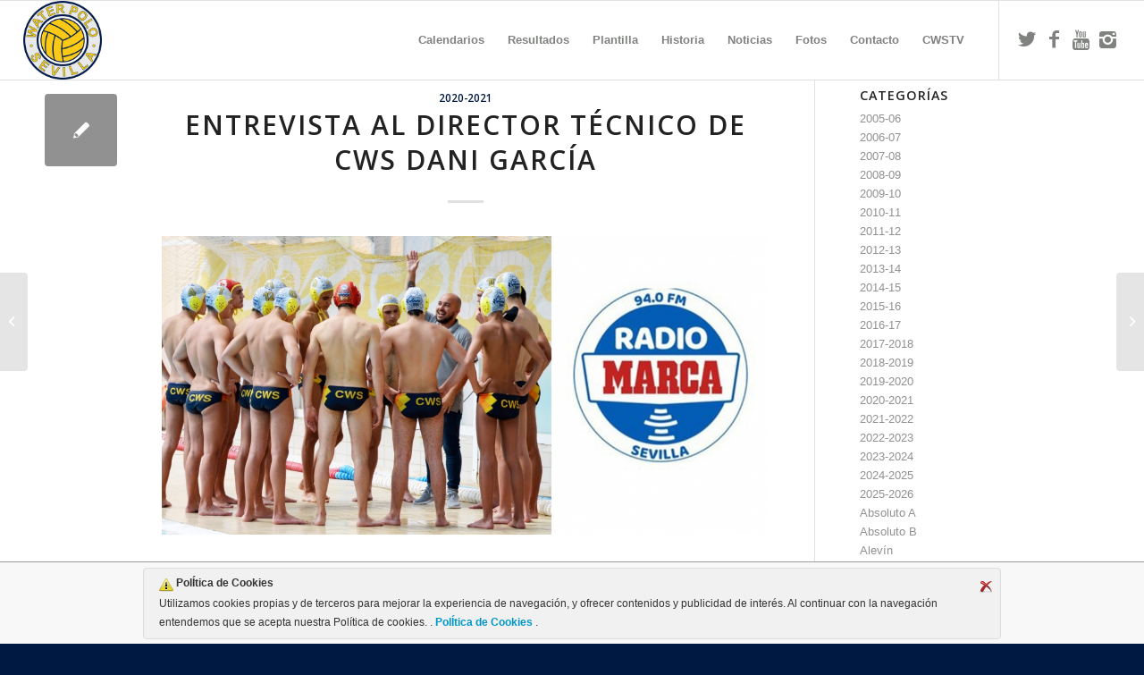

--- FILE ---
content_type: text/html; charset=UTF-8
request_url: https://www.waterpolosevilla.com/entrevista-al-director-tecnico-de-cws-dani-garcia/
body_size: 14783
content:
<!DOCTYPE html>
<html lang="es" class="html_stretched responsive av-preloader-disabled  html_header_top html_logo_left html_main_nav_header html_menu_right html_slim html_header_sticky html_header_shrinking html_mobile_menu_tablet html_header_searchicon_disabled html_content_align_center html_header_unstick_top_disabled html_header_stretch html_elegant-blog html_av-submenu-hidden html_av-submenu-display-click html_av-overlay-side html_av-overlay-side-classic html_av-submenu-noclone html_entry_id_5766 av-cookies-no-cookie-consent av-no-preview av-default-lightbox html_text_menu_active av-mobile-menu-switch-default">
<head>
<meta charset="UTF-8" />
<meta name="robots" content="index, follow" />


<!-- mobile setting -->
<meta name="viewport" content="width=device-width, initial-scale=1">

<!-- Scripts/CSS and wp_head hook -->
<title>Entrevista al director técnico de CWS Dani García &#8211; Waterpolosevilla</title>
<meta name='robots' content='max-image-preview:large' />
<link rel="alternate" type="application/rss+xml" title="Waterpolosevilla &raquo; Feed" href="https://www.waterpolosevilla.com/feed/" />
<link rel="alternate" type="application/rss+xml" title="Waterpolosevilla &raquo; Feed de los comentarios" href="https://www.waterpolosevilla.com/comments/feed/" />

<!-- google webfont font replacement -->

			<script type='text/javascript'>

				(function() {

					/*	check if webfonts are disabled by user setting via cookie - or user must opt in.	*/
					var html = document.getElementsByTagName('html')[0];
					var cookie_check = html.className.indexOf('av-cookies-needs-opt-in') >= 0 || html.className.indexOf('av-cookies-can-opt-out') >= 0;
					var allow_continue = true;
					var silent_accept_cookie = html.className.indexOf('av-cookies-user-silent-accept') >= 0;

					if( cookie_check && ! silent_accept_cookie )
					{
						if( ! document.cookie.match(/aviaCookieConsent/) || html.className.indexOf('av-cookies-session-refused') >= 0 )
						{
							allow_continue = false;
						}
						else
						{
							if( ! document.cookie.match(/aviaPrivacyRefuseCookiesHideBar/) )
							{
								allow_continue = false;
							}
							else if( ! document.cookie.match(/aviaPrivacyEssentialCookiesEnabled/) )
							{
								allow_continue = false;
							}
							else if( document.cookie.match(/aviaPrivacyGoogleWebfontsDisabled/) )
							{
								allow_continue = false;
							}
						}
					}

					if( allow_continue )
					{
						var f = document.createElement('link');

						f.type 	= 'text/css';
						f.rel 	= 'stylesheet';
						f.href 	= 'https://fonts.googleapis.com/css?family=Open+Sans:400,600&display=auto';
						f.id 	= 'avia-google-webfont';

						document.getElementsByTagName('head')[0].appendChild(f);
					}
				})();

			</script>
			<script type="text/javascript">
/* <![CDATA[ */
window._wpemojiSettings = {"baseUrl":"https:\/\/s.w.org\/images\/core\/emoji\/14.0.0\/72x72\/","ext":".png","svgUrl":"https:\/\/s.w.org\/images\/core\/emoji\/14.0.0\/svg\/","svgExt":".svg","source":{"concatemoji":"https:\/\/www.waterpolosevilla.com\/wp-includes\/js\/wp-emoji-release.min.js?ver=6.4.7"}};
/*! This file is auto-generated */
!function(i,n){var o,s,e;function c(e){try{var t={supportTests:e,timestamp:(new Date).valueOf()};sessionStorage.setItem(o,JSON.stringify(t))}catch(e){}}function p(e,t,n){e.clearRect(0,0,e.canvas.width,e.canvas.height),e.fillText(t,0,0);var t=new Uint32Array(e.getImageData(0,0,e.canvas.width,e.canvas.height).data),r=(e.clearRect(0,0,e.canvas.width,e.canvas.height),e.fillText(n,0,0),new Uint32Array(e.getImageData(0,0,e.canvas.width,e.canvas.height).data));return t.every(function(e,t){return e===r[t]})}function u(e,t,n){switch(t){case"flag":return n(e,"\ud83c\udff3\ufe0f\u200d\u26a7\ufe0f","\ud83c\udff3\ufe0f\u200b\u26a7\ufe0f")?!1:!n(e,"\ud83c\uddfa\ud83c\uddf3","\ud83c\uddfa\u200b\ud83c\uddf3")&&!n(e,"\ud83c\udff4\udb40\udc67\udb40\udc62\udb40\udc65\udb40\udc6e\udb40\udc67\udb40\udc7f","\ud83c\udff4\u200b\udb40\udc67\u200b\udb40\udc62\u200b\udb40\udc65\u200b\udb40\udc6e\u200b\udb40\udc67\u200b\udb40\udc7f");case"emoji":return!n(e,"\ud83e\udef1\ud83c\udffb\u200d\ud83e\udef2\ud83c\udfff","\ud83e\udef1\ud83c\udffb\u200b\ud83e\udef2\ud83c\udfff")}return!1}function f(e,t,n){var r="undefined"!=typeof WorkerGlobalScope&&self instanceof WorkerGlobalScope?new OffscreenCanvas(300,150):i.createElement("canvas"),a=r.getContext("2d",{willReadFrequently:!0}),o=(a.textBaseline="top",a.font="600 32px Arial",{});return e.forEach(function(e){o[e]=t(a,e,n)}),o}function t(e){var t=i.createElement("script");t.src=e,t.defer=!0,i.head.appendChild(t)}"undefined"!=typeof Promise&&(o="wpEmojiSettingsSupports",s=["flag","emoji"],n.supports={everything:!0,everythingExceptFlag:!0},e=new Promise(function(e){i.addEventListener("DOMContentLoaded",e,{once:!0})}),new Promise(function(t){var n=function(){try{var e=JSON.parse(sessionStorage.getItem(o));if("object"==typeof e&&"number"==typeof e.timestamp&&(new Date).valueOf()<e.timestamp+604800&&"object"==typeof e.supportTests)return e.supportTests}catch(e){}return null}();if(!n){if("undefined"!=typeof Worker&&"undefined"!=typeof OffscreenCanvas&&"undefined"!=typeof URL&&URL.createObjectURL&&"undefined"!=typeof Blob)try{var e="postMessage("+f.toString()+"("+[JSON.stringify(s),u.toString(),p.toString()].join(",")+"));",r=new Blob([e],{type:"text/javascript"}),a=new Worker(URL.createObjectURL(r),{name:"wpTestEmojiSupports"});return void(a.onmessage=function(e){c(n=e.data),a.terminate(),t(n)})}catch(e){}c(n=f(s,u,p))}t(n)}).then(function(e){for(var t in e)n.supports[t]=e[t],n.supports.everything=n.supports.everything&&n.supports[t],"flag"!==t&&(n.supports.everythingExceptFlag=n.supports.everythingExceptFlag&&n.supports[t]);n.supports.everythingExceptFlag=n.supports.everythingExceptFlag&&!n.supports.flag,n.DOMReady=!1,n.readyCallback=function(){n.DOMReady=!0}}).then(function(){return e}).then(function(){var e;n.supports.everything||(n.readyCallback(),(e=n.source||{}).concatemoji?t(e.concatemoji):e.wpemoji&&e.twemoji&&(t(e.twemoji),t(e.wpemoji)))}))}((window,document),window._wpemojiSettings);
/* ]]> */
</script>
<link rel='stylesheet' id='sbi_styles-css' href='https://www.waterpolosevilla.com/wp-content/plugins/instagram-feed/css/sbi-styles.min.css?ver=6.9.1' type='text/css' media='all' />
<style id='wp-emoji-styles-inline-css' type='text/css'>

	img.wp-smiley, img.emoji {
		display: inline !important;
		border: none !important;
		box-shadow: none !important;
		height: 1em !important;
		width: 1em !important;
		margin: 0 0.07em !important;
		vertical-align: -0.1em !important;
		background: none !important;
		padding: 0 !important;
	}
</style>
<link rel='stylesheet' id='wp-block-library-css' href='https://www.waterpolosevilla.com/wp-includes/css/dist/block-library/style.min.css?ver=6.4.7' type='text/css' media='all' />
<style id='global-styles-inline-css' type='text/css'>
body{--wp--preset--color--black: #000000;--wp--preset--color--cyan-bluish-gray: #abb8c3;--wp--preset--color--white: #ffffff;--wp--preset--color--pale-pink: #f78da7;--wp--preset--color--vivid-red: #cf2e2e;--wp--preset--color--luminous-vivid-orange: #ff6900;--wp--preset--color--luminous-vivid-amber: #fcb900;--wp--preset--color--light-green-cyan: #7bdcb5;--wp--preset--color--vivid-green-cyan: #00d084;--wp--preset--color--pale-cyan-blue: #8ed1fc;--wp--preset--color--vivid-cyan-blue: #0693e3;--wp--preset--color--vivid-purple: #9b51e0;--wp--preset--color--metallic-red: #b02b2c;--wp--preset--color--maximum-yellow-red: #edae44;--wp--preset--color--yellow-sun: #eeee22;--wp--preset--color--palm-leaf: #83a846;--wp--preset--color--aero: #7bb0e7;--wp--preset--color--old-lavender: #745f7e;--wp--preset--color--steel-teal: #5f8789;--wp--preset--color--raspberry-pink: #d65799;--wp--preset--color--medium-turquoise: #4ecac2;--wp--preset--gradient--vivid-cyan-blue-to-vivid-purple: linear-gradient(135deg,rgba(6,147,227,1) 0%,rgb(155,81,224) 100%);--wp--preset--gradient--light-green-cyan-to-vivid-green-cyan: linear-gradient(135deg,rgb(122,220,180) 0%,rgb(0,208,130) 100%);--wp--preset--gradient--luminous-vivid-amber-to-luminous-vivid-orange: linear-gradient(135deg,rgba(252,185,0,1) 0%,rgba(255,105,0,1) 100%);--wp--preset--gradient--luminous-vivid-orange-to-vivid-red: linear-gradient(135deg,rgba(255,105,0,1) 0%,rgb(207,46,46) 100%);--wp--preset--gradient--very-light-gray-to-cyan-bluish-gray: linear-gradient(135deg,rgb(238,238,238) 0%,rgb(169,184,195) 100%);--wp--preset--gradient--cool-to-warm-spectrum: linear-gradient(135deg,rgb(74,234,220) 0%,rgb(151,120,209) 20%,rgb(207,42,186) 40%,rgb(238,44,130) 60%,rgb(251,105,98) 80%,rgb(254,248,76) 100%);--wp--preset--gradient--blush-light-purple: linear-gradient(135deg,rgb(255,206,236) 0%,rgb(152,150,240) 100%);--wp--preset--gradient--blush-bordeaux: linear-gradient(135deg,rgb(254,205,165) 0%,rgb(254,45,45) 50%,rgb(107,0,62) 100%);--wp--preset--gradient--luminous-dusk: linear-gradient(135deg,rgb(255,203,112) 0%,rgb(199,81,192) 50%,rgb(65,88,208) 100%);--wp--preset--gradient--pale-ocean: linear-gradient(135deg,rgb(255,245,203) 0%,rgb(182,227,212) 50%,rgb(51,167,181) 100%);--wp--preset--gradient--electric-grass: linear-gradient(135deg,rgb(202,248,128) 0%,rgb(113,206,126) 100%);--wp--preset--gradient--midnight: linear-gradient(135deg,rgb(2,3,129) 0%,rgb(40,116,252) 100%);--wp--preset--font-size--small: 1rem;--wp--preset--font-size--medium: 1.125rem;--wp--preset--font-size--large: 1.75rem;--wp--preset--font-size--x-large: clamp(1.75rem, 3vw, 2.25rem);--wp--preset--spacing--20: 0.44rem;--wp--preset--spacing--30: 0.67rem;--wp--preset--spacing--40: 1rem;--wp--preset--spacing--50: 1.5rem;--wp--preset--spacing--60: 2.25rem;--wp--preset--spacing--70: 3.38rem;--wp--preset--spacing--80: 5.06rem;--wp--preset--shadow--natural: 6px 6px 9px rgba(0, 0, 0, 0.2);--wp--preset--shadow--deep: 12px 12px 50px rgba(0, 0, 0, 0.4);--wp--preset--shadow--sharp: 6px 6px 0px rgba(0, 0, 0, 0.2);--wp--preset--shadow--outlined: 6px 6px 0px -3px rgba(255, 255, 255, 1), 6px 6px rgba(0, 0, 0, 1);--wp--preset--shadow--crisp: 6px 6px 0px rgba(0, 0, 0, 1);}body { margin: 0;--wp--style--global--content-size: 800px;--wp--style--global--wide-size: 1130px; }.wp-site-blocks > .alignleft { float: left; margin-right: 2em; }.wp-site-blocks > .alignright { float: right; margin-left: 2em; }.wp-site-blocks > .aligncenter { justify-content: center; margin-left: auto; margin-right: auto; }:where(.is-layout-flex){gap: 0.5em;}:where(.is-layout-grid){gap: 0.5em;}body .is-layout-flow > .alignleft{float: left;margin-inline-start: 0;margin-inline-end: 2em;}body .is-layout-flow > .alignright{float: right;margin-inline-start: 2em;margin-inline-end: 0;}body .is-layout-flow > .aligncenter{margin-left: auto !important;margin-right: auto !important;}body .is-layout-constrained > .alignleft{float: left;margin-inline-start: 0;margin-inline-end: 2em;}body .is-layout-constrained > .alignright{float: right;margin-inline-start: 2em;margin-inline-end: 0;}body .is-layout-constrained > .aligncenter{margin-left: auto !important;margin-right: auto !important;}body .is-layout-constrained > :where(:not(.alignleft):not(.alignright):not(.alignfull)){max-width: var(--wp--style--global--content-size);margin-left: auto !important;margin-right: auto !important;}body .is-layout-constrained > .alignwide{max-width: var(--wp--style--global--wide-size);}body .is-layout-flex{display: flex;}body .is-layout-flex{flex-wrap: wrap;align-items: center;}body .is-layout-flex > *{margin: 0;}body .is-layout-grid{display: grid;}body .is-layout-grid > *{margin: 0;}body{padding-top: 0px;padding-right: 0px;padding-bottom: 0px;padding-left: 0px;}a:where(:not(.wp-element-button)){text-decoration: underline;}.wp-element-button, .wp-block-button__link{background-color: #32373c;border-width: 0;color: #fff;font-family: inherit;font-size: inherit;line-height: inherit;padding: calc(0.667em + 2px) calc(1.333em + 2px);text-decoration: none;}.has-black-color{color: var(--wp--preset--color--black) !important;}.has-cyan-bluish-gray-color{color: var(--wp--preset--color--cyan-bluish-gray) !important;}.has-white-color{color: var(--wp--preset--color--white) !important;}.has-pale-pink-color{color: var(--wp--preset--color--pale-pink) !important;}.has-vivid-red-color{color: var(--wp--preset--color--vivid-red) !important;}.has-luminous-vivid-orange-color{color: var(--wp--preset--color--luminous-vivid-orange) !important;}.has-luminous-vivid-amber-color{color: var(--wp--preset--color--luminous-vivid-amber) !important;}.has-light-green-cyan-color{color: var(--wp--preset--color--light-green-cyan) !important;}.has-vivid-green-cyan-color{color: var(--wp--preset--color--vivid-green-cyan) !important;}.has-pale-cyan-blue-color{color: var(--wp--preset--color--pale-cyan-blue) !important;}.has-vivid-cyan-blue-color{color: var(--wp--preset--color--vivid-cyan-blue) !important;}.has-vivid-purple-color{color: var(--wp--preset--color--vivid-purple) !important;}.has-metallic-red-color{color: var(--wp--preset--color--metallic-red) !important;}.has-maximum-yellow-red-color{color: var(--wp--preset--color--maximum-yellow-red) !important;}.has-yellow-sun-color{color: var(--wp--preset--color--yellow-sun) !important;}.has-palm-leaf-color{color: var(--wp--preset--color--palm-leaf) !important;}.has-aero-color{color: var(--wp--preset--color--aero) !important;}.has-old-lavender-color{color: var(--wp--preset--color--old-lavender) !important;}.has-steel-teal-color{color: var(--wp--preset--color--steel-teal) !important;}.has-raspberry-pink-color{color: var(--wp--preset--color--raspberry-pink) !important;}.has-medium-turquoise-color{color: var(--wp--preset--color--medium-turquoise) !important;}.has-black-background-color{background-color: var(--wp--preset--color--black) !important;}.has-cyan-bluish-gray-background-color{background-color: var(--wp--preset--color--cyan-bluish-gray) !important;}.has-white-background-color{background-color: var(--wp--preset--color--white) !important;}.has-pale-pink-background-color{background-color: var(--wp--preset--color--pale-pink) !important;}.has-vivid-red-background-color{background-color: var(--wp--preset--color--vivid-red) !important;}.has-luminous-vivid-orange-background-color{background-color: var(--wp--preset--color--luminous-vivid-orange) !important;}.has-luminous-vivid-amber-background-color{background-color: var(--wp--preset--color--luminous-vivid-amber) !important;}.has-light-green-cyan-background-color{background-color: var(--wp--preset--color--light-green-cyan) !important;}.has-vivid-green-cyan-background-color{background-color: var(--wp--preset--color--vivid-green-cyan) !important;}.has-pale-cyan-blue-background-color{background-color: var(--wp--preset--color--pale-cyan-blue) !important;}.has-vivid-cyan-blue-background-color{background-color: var(--wp--preset--color--vivid-cyan-blue) !important;}.has-vivid-purple-background-color{background-color: var(--wp--preset--color--vivid-purple) !important;}.has-metallic-red-background-color{background-color: var(--wp--preset--color--metallic-red) !important;}.has-maximum-yellow-red-background-color{background-color: var(--wp--preset--color--maximum-yellow-red) !important;}.has-yellow-sun-background-color{background-color: var(--wp--preset--color--yellow-sun) !important;}.has-palm-leaf-background-color{background-color: var(--wp--preset--color--palm-leaf) !important;}.has-aero-background-color{background-color: var(--wp--preset--color--aero) !important;}.has-old-lavender-background-color{background-color: var(--wp--preset--color--old-lavender) !important;}.has-steel-teal-background-color{background-color: var(--wp--preset--color--steel-teal) !important;}.has-raspberry-pink-background-color{background-color: var(--wp--preset--color--raspberry-pink) !important;}.has-medium-turquoise-background-color{background-color: var(--wp--preset--color--medium-turquoise) !important;}.has-black-border-color{border-color: var(--wp--preset--color--black) !important;}.has-cyan-bluish-gray-border-color{border-color: var(--wp--preset--color--cyan-bluish-gray) !important;}.has-white-border-color{border-color: var(--wp--preset--color--white) !important;}.has-pale-pink-border-color{border-color: var(--wp--preset--color--pale-pink) !important;}.has-vivid-red-border-color{border-color: var(--wp--preset--color--vivid-red) !important;}.has-luminous-vivid-orange-border-color{border-color: var(--wp--preset--color--luminous-vivid-orange) !important;}.has-luminous-vivid-amber-border-color{border-color: var(--wp--preset--color--luminous-vivid-amber) !important;}.has-light-green-cyan-border-color{border-color: var(--wp--preset--color--light-green-cyan) !important;}.has-vivid-green-cyan-border-color{border-color: var(--wp--preset--color--vivid-green-cyan) !important;}.has-pale-cyan-blue-border-color{border-color: var(--wp--preset--color--pale-cyan-blue) !important;}.has-vivid-cyan-blue-border-color{border-color: var(--wp--preset--color--vivid-cyan-blue) !important;}.has-vivid-purple-border-color{border-color: var(--wp--preset--color--vivid-purple) !important;}.has-metallic-red-border-color{border-color: var(--wp--preset--color--metallic-red) !important;}.has-maximum-yellow-red-border-color{border-color: var(--wp--preset--color--maximum-yellow-red) !important;}.has-yellow-sun-border-color{border-color: var(--wp--preset--color--yellow-sun) !important;}.has-palm-leaf-border-color{border-color: var(--wp--preset--color--palm-leaf) !important;}.has-aero-border-color{border-color: var(--wp--preset--color--aero) !important;}.has-old-lavender-border-color{border-color: var(--wp--preset--color--old-lavender) !important;}.has-steel-teal-border-color{border-color: var(--wp--preset--color--steel-teal) !important;}.has-raspberry-pink-border-color{border-color: var(--wp--preset--color--raspberry-pink) !important;}.has-medium-turquoise-border-color{border-color: var(--wp--preset--color--medium-turquoise) !important;}.has-vivid-cyan-blue-to-vivid-purple-gradient-background{background: var(--wp--preset--gradient--vivid-cyan-blue-to-vivid-purple) !important;}.has-light-green-cyan-to-vivid-green-cyan-gradient-background{background: var(--wp--preset--gradient--light-green-cyan-to-vivid-green-cyan) !important;}.has-luminous-vivid-amber-to-luminous-vivid-orange-gradient-background{background: var(--wp--preset--gradient--luminous-vivid-amber-to-luminous-vivid-orange) !important;}.has-luminous-vivid-orange-to-vivid-red-gradient-background{background: var(--wp--preset--gradient--luminous-vivid-orange-to-vivid-red) !important;}.has-very-light-gray-to-cyan-bluish-gray-gradient-background{background: var(--wp--preset--gradient--very-light-gray-to-cyan-bluish-gray) !important;}.has-cool-to-warm-spectrum-gradient-background{background: var(--wp--preset--gradient--cool-to-warm-spectrum) !important;}.has-blush-light-purple-gradient-background{background: var(--wp--preset--gradient--blush-light-purple) !important;}.has-blush-bordeaux-gradient-background{background: var(--wp--preset--gradient--blush-bordeaux) !important;}.has-luminous-dusk-gradient-background{background: var(--wp--preset--gradient--luminous-dusk) !important;}.has-pale-ocean-gradient-background{background: var(--wp--preset--gradient--pale-ocean) !important;}.has-electric-grass-gradient-background{background: var(--wp--preset--gradient--electric-grass) !important;}.has-midnight-gradient-background{background: var(--wp--preset--gradient--midnight) !important;}.has-small-font-size{font-size: var(--wp--preset--font-size--small) !important;}.has-medium-font-size{font-size: var(--wp--preset--font-size--medium) !important;}.has-large-font-size{font-size: var(--wp--preset--font-size--large) !important;}.has-x-large-font-size{font-size: var(--wp--preset--font-size--x-large) !important;}
.wp-block-navigation a:where(:not(.wp-element-button)){color: inherit;}
:where(.wp-block-post-template.is-layout-flex){gap: 1.25em;}:where(.wp-block-post-template.is-layout-grid){gap: 1.25em;}
:where(.wp-block-columns.is-layout-flex){gap: 2em;}:where(.wp-block-columns.is-layout-grid){gap: 2em;}
.wp-block-pullquote{font-size: 1.5em;line-height: 1.6;}
</style>
<link rel='stylesheet' id='ley-cookie-css' href='https://www.waterpolosevilla.com/wp-content/plugins/spain-cookie-law/assets/css/ley-cookie.css?ver=6.4.7' type='text/css' media='all' />
<link rel='stylesheet' id='mediaelement-css' href='https://www.waterpolosevilla.com/wp-includes/js/mediaelement/mediaelementplayer-legacy.min.css?ver=4.2.17' type='text/css' media='all' />
<link rel='stylesheet' id='wp-mediaelement-css' href='https://www.waterpolosevilla.com/wp-includes/js/mediaelement/wp-mediaelement.min.css?ver=6.4.7' type='text/css' media='all' />
<link rel='stylesheet' id='avia-merged-styles-css' href='https://www.waterpolosevilla.com/wp-content/uploads/dynamic_avia/avia-merged-styles-d106f77c4d0b6054ea36a894b4493a2a---696690e91b58d.css' type='text/css' media='all' />
<script type="text/javascript" src="https://www.waterpolosevilla.com/wp-includes/js/jquery/jquery.min.js?ver=3.7.1" id="jquery-core-js"></script>
<script type="text/javascript" src="https://www.waterpolosevilla.com/wp-includes/js/jquery/jquery-migrate.min.js?ver=3.4.1" id="jquery-migrate-js"></script>
<script type="text/javascript" src="https://www.waterpolosevilla.com/wp-content/plugins/spain-cookie-law/assets/js/cookie-check.js?ver=1.2.1" id="cookie-check-js"></script>
<script type="text/javascript" src="https://www.waterpolosevilla.com/wp-content/plugins/spain-cookie-law/assets/js/jquery-cookie/jquery.cookie.js?ver=1.0.0" id="jquery.cookie-js"></script>
<script type="text/javascript" src="https://www.waterpolosevilla.com/wp-content/uploads/dynamic_avia/avia-head-scripts-c8388c79e22e949a5ba479de9cb54f8a---696690e976bbb.js" id="avia-head-scripts-js"></script>
<link rel="https://api.w.org/" href="https://www.waterpolosevilla.com/wp-json/" /><link rel="alternate" type="application/json" href="https://www.waterpolosevilla.com/wp-json/wp/v2/posts/5766" /><link rel="EditURI" type="application/rsd+xml" title="RSD" href="https://www.waterpolosevilla.com/xmlrpc.php?rsd" />
<meta name="generator" content="WordPress 6.4.7" />
<link rel="canonical" href="https://www.waterpolosevilla.com/entrevista-al-director-tecnico-de-cws-dani-garcia/" />
<link rel='shortlink' href='https://www.waterpolosevilla.com/?p=5766' />
<link rel="alternate" type="application/json+oembed" href="https://www.waterpolosevilla.com/wp-json/oembed/1.0/embed?url=https%3A%2F%2Fwww.waterpolosevilla.com%2Fentrevista-al-director-tecnico-de-cws-dani-garcia%2F" />
<link rel="alternate" type="text/xml+oembed" href="https://www.waterpolosevilla.com/wp-json/oembed/1.0/embed?url=https%3A%2F%2Fwww.waterpolosevilla.com%2Fentrevista-al-director-tecnico-de-cws-dani-garcia%2F&#038;format=xml" />
<link rel="profile" href="https://gmpg.org/xfn/11" />
<link rel="alternate" type="application/rss+xml" title="Waterpolosevilla RSS2 Feed" href="https://www.waterpolosevilla.com/feed/" />
<link rel="pingback" href="https://www.waterpolosevilla.com/xmlrpc.php" />
<!--[if lt IE 9]><script src="https://www.waterpolosevilla.com/wp-content/themes/enfold%205.6.10/js/html5shiv.js"></script><![endif]-->
<link rel="icon" href="http://www.waterpolosevilla.com/wp-content/uploads/2015/02/cws16x16.png" type="image/png">

<!-- To speed up the rendering and to display the site as fast as possible to the user we include some styles and scripts for above the fold content inline -->
<script type="text/javascript">'use strict';var avia_is_mobile=!1;if(/Android|webOS|iPhone|iPad|iPod|BlackBerry|IEMobile|Opera Mini/i.test(navigator.userAgent)&&'ontouchstart' in document.documentElement){avia_is_mobile=!0;document.documentElement.className+=' avia_mobile '}
else{document.documentElement.className+=' avia_desktop '};document.documentElement.className+=' js_active ';(function(){var e=['-webkit-','-moz-','-ms-',''],n='',o=!1,a=!1;for(var t in e){if(e[t]+'transform' in document.documentElement.style){o=!0;n=e[t]+'transform'};if(e[t]+'perspective' in document.documentElement.style){a=!0}};if(o){document.documentElement.className+=' avia_transform '};if(a){document.documentElement.className+=' avia_transform3d '};if(typeof document.getElementsByClassName=='function'&&typeof document.documentElement.getBoundingClientRect=='function'&&avia_is_mobile==!1){if(n&&window.innerHeight>0){setTimeout(function(){var e=0,o={},a=0,t=document.getElementsByClassName('av-parallax'),i=window.pageYOffset||document.documentElement.scrollTop;for(e=0;e<t.length;e++){t[e].style.top='0px';o=t[e].getBoundingClientRect();a=Math.ceil((window.innerHeight+i-o.top)*0.3);t[e].style[n]='translate(0px, '+a+'px)';t[e].style.top='auto';t[e].className+=' enabled-parallax '}},50)}}})();</script><style type="text/css">
		@font-face {font-family: 'entypo-fontello'; font-weight: normal; font-style: normal; font-display: auto;
		src: url('https://www.waterpolosevilla.com/wp-content/themes/enfold%205.6.10/config-templatebuilder/avia-template-builder/assets/fonts/entypo-fontello.woff2') format('woff2'),
		url('https://www.waterpolosevilla.com/wp-content/themes/enfold%205.6.10/config-templatebuilder/avia-template-builder/assets/fonts/entypo-fontello.woff') format('woff'),
		url('https://www.waterpolosevilla.com/wp-content/themes/enfold%205.6.10/config-templatebuilder/avia-template-builder/assets/fonts/entypo-fontello.ttf') format('truetype'),
		url('https://www.waterpolosevilla.com/wp-content/themes/enfold%205.6.10/config-templatebuilder/avia-template-builder/assets/fonts/entypo-fontello.svg#entypo-fontello') format('svg'),
		url('https://www.waterpolosevilla.com/wp-content/themes/enfold%205.6.10/config-templatebuilder/avia-template-builder/assets/fonts/entypo-fontello.eot'),
		url('https://www.waterpolosevilla.com/wp-content/themes/enfold%205.6.10/config-templatebuilder/avia-template-builder/assets/fonts/entypo-fontello.eot?#iefix') format('embedded-opentype');
		} #top .avia-font-entypo-fontello, body .avia-font-entypo-fontello, html body [data-av_iconfont='entypo-fontello']:before{ font-family: 'entypo-fontello'; }
		</style>

<!--
Debugging Info for Theme support: 

Theme: Enfold
Version: 5.6.10
Installed: enfold 5.6.10
AviaFramework Version: 5.6
AviaBuilder Version: 5.3
aviaElementManager Version: 1.0.1
ML:128-PU:82-PLA:6
WP:6.4.7
Compress: CSS:all theme files - JS:all theme files
Updates: disabled
PLAu:5
-->
</head>

<body id="top" class="post-template-default single single-post postid-5766 single-format-standard stretched rtl_columns av-curtain-numeric open_sans arial-websave arial  avia-responsive-images-support" itemscope="itemscope" itemtype="https://schema.org/WebPage" >

	
	<div id='wrap_all'>

	
<header id='header' class='all_colors header_color light_bg_color  av_header_top av_logo_left av_main_nav_header av_menu_right av_slim av_header_sticky av_header_shrinking av_header_stretch av_mobile_menu_tablet av_header_searchicon_disabled av_header_unstick_top_disabled av_bottom_nav_disabled  av_header_border_disabled' data-av_shrink_factor='50' role="banner" itemscope="itemscope" itemtype="https://schema.org/WPHeader" >

		<div  id='header_main' class='container_wrap container_wrap_logo'>

        <div class='container av-logo-container'><div class='inner-container'><span class='logo avia-standard-logo'><a href='https://www.waterpolosevilla.com/' class='' aria-label='Escudo CWS BR' title='Escudo CWS BR'><img src="https://www.waterpolosevilla.com/wp-content/uploads/2015/02/Escudo-CWS-BR1.png" srcset="https://www.waterpolosevilla.com/wp-content/uploads/2015/02/Escudo-CWS-BR1.png 250w, https://www.waterpolosevilla.com/wp-content/uploads/2015/02/Escudo-CWS-BR1-80x80.png 80w, https://www.waterpolosevilla.com/wp-content/uploads/2015/02/Escudo-CWS-BR1-36x36.png 36w, https://www.waterpolosevilla.com/wp-content/uploads/2015/02/Escudo-CWS-BR1-180x180.png 180w, https://www.waterpolosevilla.com/wp-content/uploads/2015/02/Escudo-CWS-BR1-120x120.png 120w" sizes="(max-width: 250px) 100vw, 250px" height="100" width="300" alt='Waterpolosevilla' title='Escudo CWS BR' /></a></span><nav class='main_menu' data-selectname='Selecciona una página'  role="navigation" itemscope="itemscope" itemtype="https://schema.org/SiteNavigationElement" ><div class="avia-menu av-main-nav-wrap av_menu_icon_beside"><ul role="menu" class="menu av-main-nav" id="avia-menu"><li role="menuitem" id="menu-item-58" class="menu-item menu-item-type-post_type menu-item-object-page menu-item-top-level menu-item-top-level-1"><a href="https://www.waterpolosevilla.com/calendario/" itemprop="url" tabindex="0"><span class="avia-bullet"></span><span class="avia-menu-text">Calendarios</span><span class="avia-menu-fx"><span class="avia-arrow-wrap"><span class="avia-arrow"></span></span></span></a></li>
<li role="menuitem" id="menu-item-83" class="menu-item menu-item-type-post_type menu-item-object-page menu-item-has-children menu-item-top-level menu-item-top-level-2"><a href="https://www.waterpolosevilla.com/resultados/" itemprop="url" tabindex="0"><span class="avia-bullet"></span><span class="avia-menu-text">Resultados</span><span class="avia-menu-fx"><span class="avia-arrow-wrap"><span class="avia-arrow"></span></span></span></a>


<ul class="sub-menu">
	<li role="menuitem" id="menu-item-28" class="menu-item menu-item-type-post_type menu-item-object-page"><a href="https://www.waterpolosevilla.com/primera_nacional/" itemprop="url" tabindex="0"><span class="avia-bullet"></span><span class="avia-menu-text">1ª División Nacional</span></a></li>
	<li role="menuitem" id="menu-item-53" class="menu-item menu-item-type-post_type menu-item-object-page"><a href="https://www.waterpolosevilla.com/1a-division-andalucia/" itemprop="url" tabindex="0"><span class="avia-bullet"></span><span class="avia-menu-text">1ª División Andalucía Masc.</span></a></li>
	<li role="menuitem" id="menu-item-3631" class="menu-item menu-item-type-post_type menu-item-object-page"><a href="https://www.waterpolosevilla.com/1a-division-andalucia-femenina/" itemprop="url" tabindex="0"><span class="avia-bullet"></span><span class="avia-menu-text">1ª División Andalucía Femenina</span></a></li>
	<li role="menuitem" id="menu-item-3632" class="menu-item menu-item-type-post_type menu-item-object-page"><a href="https://www.waterpolosevilla.com/copa-andalucia-masculina/" itemprop="url" tabindex="0"><span class="avia-bullet"></span><span class="avia-menu-text">Copa Andalucía Masculina</span></a></li>
	<li role="menuitem" id="menu-item-52" class="menu-item menu-item-type-post_type menu-item-object-page"><a href="https://www.waterpolosevilla.com/liga-andaluza-juvenil/" itemprop="url" tabindex="0"><span class="avia-bullet"></span><span class="avia-menu-text">Liga Andaluza Juvenil</span></a></li>
	<li role="menuitem" id="menu-item-3633" class="menu-item menu-item-type-post_type menu-item-object-page"><a href="https://www.waterpolosevilla.com/campeonato-andalucia-juvenil-femenino/" itemprop="url" tabindex="0"><span class="avia-bullet"></span><span class="avia-menu-text">Cto. Andalucía Juvenil Femenino</span></a></li>
	<li role="menuitem" id="menu-item-80" class="menu-item menu-item-type-post_type menu-item-object-page"><a href="https://www.waterpolosevilla.com/campeonato-andalucia-cadete/" itemprop="url" tabindex="0"><span class="avia-bullet"></span><span class="avia-menu-text">Cto. Andalucía Cadete Masc</span></a></li>
	<li role="menuitem" id="menu-item-67" class="menu-item menu-item-type-post_type menu-item-object-page"><a href="https://www.waterpolosevilla.com/campeonato-andalucia-infantil-masc/" itemprop="url" tabindex="0"><span class="avia-bullet"></span><span class="avia-menu-text">Cto. Andalucía Infantil Masculino</span></a></li>
	<li role="menuitem" id="menu-item-6326" class="menu-item menu-item-type-post_type menu-item-object-page"><a href="https://www.waterpolosevilla.com/campeonato-andalucia-infantil-femenino/" itemprop="url" tabindex="0"><span class="avia-bullet"></span><span class="avia-menu-text">Campeonato Andalucía Infantil Femenino</span></a></li>
	<li role="menuitem" id="menu-item-79" class="menu-item menu-item-type-post_type menu-item-object-page"><a href="https://www.waterpolosevilla.com/campeonato-andalucia-benjamin/" itemprop="url" tabindex="0"><span class="avia-bullet"></span><span class="avia-menu-text">Cto. Andalucía Benjamín Mixto</span></a></li>
	<li role="menuitem" id="menu-item-78" class="menu-item menu-item-type-post_type menu-item-object-page"><a href="https://www.waterpolosevilla.com/campeonato-andalucia-alevin/" itemprop="url" tabindex="0"><span class="avia-bullet"></span><span class="avia-menu-text">Cto. Andalucía Alevín Mixto</span></a></li>
	<li role="menuitem" id="menu-item-649" class="menu-item menu-item-type-post_type menu-item-object-page"><a href="https://www.waterpolosevilla.com/resultados/estadisticas/" itemprop="url" tabindex="0"><span class="avia-bullet"></span><span class="avia-menu-text">Estadísticas</span></a></li>
</ul>
</li>
<li role="menuitem" id="menu-item-134" class="menu-item menu-item-type-post_type menu-item-object-page menu-item-mega-parent  menu-item-top-level menu-item-top-level-3"><a href="https://www.waterpolosevilla.com/plantilla/" itemprop="url" tabindex="0"><span class="avia-bullet"></span><span class="avia-menu-text">Plantilla</span><span class="avia-menu-fx"><span class="avia-arrow-wrap"><span class="avia-arrow"></span></span></span></a></li>
<li role="menuitem" id="menu-item-135" class="menu-item menu-item-type-post_type menu-item-object-page menu-item-top-level menu-item-top-level-4"><a href="https://www.waterpolosevilla.com/historia/" itemprop="url" tabindex="0"><span class="avia-bullet"></span><span class="avia-menu-text">Historia</span><span class="avia-menu-fx"><span class="avia-arrow-wrap"><span class="avia-arrow"></span></span></span></a></li>
<li role="menuitem" id="menu-item-3940" class="menu-item menu-item-type-post_type menu-item-object-page menu-item-has-children menu-item-top-level menu-item-top-level-5"><a href="https://www.waterpolosevilla.com/noticias/" itemprop="url" tabindex="0"><span class="avia-bullet"></span><span class="avia-menu-text">Noticias</span><span class="avia-menu-fx"><span class="avia-arrow-wrap"><span class="avia-arrow"></span></span></span></a>


<ul class="sub-menu">
	<li role="menuitem" id="menu-item-3939" class="menu-item menu-item-type-post_type menu-item-object-page"><a href="https://www.waterpolosevilla.com/noticias/" itemprop="url" tabindex="0"><span class="avia-bullet"></span><span class="avia-menu-text">Blog</span></a></li>
	<li role="menuitem" id="menu-item-3477" class="menu-item menu-item-type-post_type menu-item-object-page"><a href="https://www.waterpolosevilla.com/guia-de-prensa/" itemprop="url" tabindex="0"><span class="avia-bullet"></span><span class="avia-menu-text">Guía de Prensa</span></a></li>
	<li role="menuitem" id="menu-item-2069" class="menu-item menu-item-type-post_type menu-item-object-page"><a href="https://www.waterpolosevilla.com/patrocinio/" itemprop="url" tabindex="0"><span class="avia-bullet"></span><span class="avia-menu-text">Patrocinio</span></a></li>
	<li role="menuitem" id="menu-item-2608" class="menu-item menu-item-type-post_type menu-item-object-page"><a href="https://www.waterpolosevilla.com/libros-de-waterpolo/" itemprop="url" tabindex="0"><span class="avia-bullet"></span><span class="avia-menu-text">Libros de Waterpolo</span></a></li>
</ul>
</li>
<li role="menuitem" id="menu-item-569" class="menu-item menu-item-type-post_type menu-item-object-page menu-item-top-level menu-item-top-level-6"><a href="https://www.waterpolosevilla.com/fotografias/" itemprop="url" tabindex="0"><span class="avia-bullet"></span><span class="avia-menu-text">Fotos</span><span class="avia-menu-fx"><span class="avia-arrow-wrap"><span class="avia-arrow"></span></span></span></a></li>
<li role="menuitem" id="menu-item-100" class="menu-item menu-item-type-post_type menu-item-object-page menu-item-has-children menu-item-top-level menu-item-top-level-7"><a href="https://www.waterpolosevilla.com/contacto/" itemprop="url" tabindex="0"><span class="avia-bullet"></span><span class="avia-menu-text">Contacto</span><span class="avia-menu-fx"><span class="avia-arrow-wrap"><span class="avia-arrow"></span></span></span></a>


<ul class="sub-menu">
	<li role="menuitem" id="menu-item-505" class="menu-item menu-item-type-post_type menu-item-object-page"><a href="https://www.waterpolosevilla.com/contacto/" itemprop="url" tabindex="0"><span class="avia-bullet"></span><span class="avia-menu-text">Nuestra Sede</span></a></li>
	<li role="menuitem" id="menu-item-9244" class="menu-item menu-item-type-post_type menu-item-object-page"><a href="https://www.waterpolosevilla.com/codigo-de-buen-gobierno/" itemprop="url" tabindex="0"><span class="avia-bullet"></span><span class="avia-menu-text">Código de Buen Gobierno</span></a></li>
	<li role="menuitem" id="menu-item-728" class="menu-item menu-item-type-post_type menu-item-object-page"><a href="https://www.waterpolosevilla.com/hazte-soci/" itemprop="url" tabindex="0"><span class="avia-bullet"></span><span class="avia-menu-text">Hazte Soci@</span></a></li>
	<li role="menuitem" id="menu-item-501" class="menu-item menu-item-type-post_type menu-item-object-page"><a href="https://www.waterpolosevilla.com/solicitar-informacion/" itemprop="url" tabindex="0"><span class="avia-bullet"></span><span class="avia-menu-text">Solicitar Información</span></a></li>
	<li role="menuitem" id="menu-item-2552" class="menu-item menu-item-type-post_type menu-item-object-page"><a href="https://www.waterpolosevilla.com/enlaces-de-interes/" itemprop="url" tabindex="0"><span class="avia-bullet"></span><span class="avia-menu-text">Enlaces de Interés</span></a></li>
	<li role="menuitem" id="menu-item-897" class="menu-item menu-item-type-post_type menu-item-object-page"><a href="https://www.waterpolosevilla.com/organizacion/" itemprop="url" tabindex="0"><span class="avia-bullet"></span><span class="avia-menu-text">Organización</span></a></li>
	<li role="menuitem" id="menu-item-4895" class="menu-item menu-item-type-custom menu-item-object-custom"><a href="#displayConsentUI" itemprop="url" tabindex="0"><span class="avia-bullet"></span><span class="avia-menu-text">Privacidad</span></a></li>
</ul>
</li>
<li role="menuitem" id="menu-item-6645" class="menu-item menu-item-type-post_type menu-item-object-page menu-item-top-level menu-item-top-level-8"><a href="https://www.waterpolosevilla.com/canal-youtube/" itemprop="url" tabindex="0"><span class="avia-bullet"></span><span class="avia-menu-text">CWSTV</span><span class="avia-menu-fx"><span class="avia-arrow-wrap"><span class="avia-arrow"></span></span></span></a></li>
<li class="av-burger-menu-main menu-item-avia-special " role="menuitem">
	        			<a href="#" aria-label="Menú" aria-hidden="false">
							<span class="av-hamburger av-hamburger--spin av-js-hamburger">
								<span class="av-hamburger-box">
						          <span class="av-hamburger-inner"></span>
						          <strong>Menú</strong>
								</span>
							</span>
							<span class="avia_hidden_link_text">Menú</span>
						</a>
	        		   </li></ul></div><ul class='noLightbox social_bookmarks icon_count_4'><li class='social_bookmarks_twitter av-social-link-twitter social_icon_1'><a target="_blank" aria-label="Link to Twitter" href='https://x.com/cw_sevilla' aria-hidden='false' data-av_icon='' data-av_iconfont='entypo-fontello' title='Twitter' rel="noopener"><span class='avia_hidden_link_text'>Twitter</span></a></li><li class='social_bookmarks_facebook av-social-link-facebook social_icon_2'><a target="_blank" aria-label="Link to Facebook" href='http://www.facebook.com/waterpolosevilla' aria-hidden='false' data-av_icon='' data-av_iconfont='entypo-fontello' title='Facebook' rel="noopener"><span class='avia_hidden_link_text'>Facebook</span></a></li><li class='social_bookmarks_youtube av-social-link-youtube social_icon_3'><a target="_blank" aria-label="Link to Youtube" href='https://www.youtube.com/channel/UCjeQCeF7ZxbNUiWUSG6lt8w/feed' aria-hidden='false' data-av_icon='' data-av_iconfont='entypo-fontello' title='Youtube' rel="noopener"><span class='avia_hidden_link_text'>Youtube</span></a></li><li class='social_bookmarks_instagram av-social-link-instagram social_icon_4'><a target="_blank" aria-label="Link to Instagram" href='http://www.instagram.com/waterpolosevilla' aria-hidden='false' data-av_icon='' data-av_iconfont='entypo-fontello' title='Instagram' rel="noopener"><span class='avia_hidden_link_text'>Instagram</span></a></li></ul></nav></div> </div> 
		<!-- end container_wrap-->
		</div>
<div class="header_bg"></div>
<!-- end header -->
</header>

	<div id='main' class='all_colors' data-scroll-offset='88'>

	
		<div class='container_wrap container_wrap_first main_color sidebar_right'>

			<div class='container template-blog template-single-blog '>

				<main class='content units av-content-small alpha  av-blog-meta-comments-disabled av-main-single'  role="main" itemscope="itemscope" itemtype="https://schema.org/Blog" >

					<article class="post-entry post-entry-type-standard post-entry-5766 post-loop-1 post-parity-odd post-entry-last single-small  post-5766 post type-post status-publish format-standard has-post-thumbnail hentry category-2020-2021"  itemscope="itemscope" itemtype="https://schema.org/BlogPosting" itemprop="blogPost" ><div class="blog-meta"><a href="https://www.waterpolosevilla.com/wp-content/uploads/2021/06/Dani-Garcia-en-Radio-Marca-1030x505.jpg" data-srcset="https://www.waterpolosevilla.com/wp-content/uploads/2021/06/Dani-Garcia-en-Radio-Marca-1030x505.jpg 1030w, https://www.waterpolosevilla.com/wp-content/uploads/2021/06/Dani-Garcia-en-Radio-Marca-300x147.jpg 300w, https://www.waterpolosevilla.com/wp-content/uploads/2021/06/Dani-Garcia-en-Radio-Marca-768x377.jpg 768w, https://www.waterpolosevilla.com/wp-content/uploads/2021/06/Dani-Garcia-en-Radio-Marca-1500x736.jpg 1500w, https://www.waterpolosevilla.com/wp-content/uploads/2021/06/Dani-Garcia-en-Radio-Marca-705x346.jpg 705w" data-sizes="(max-width: 1030px) 100vw, 1030px" class='small-preview'  title="Dani Garcia en Radio Marca"   itemprop="image" itemscope="itemscope" itemtype="https://schema.org/ImageObject" ><span class="iconfont" aria-hidden='true' data-av_icon='' data-av_iconfont='entypo-fontello'></span></a></div><div class='entry-content-wrapper clearfix standard-content'><header class="entry-content-header"><div class="av-heading-wrapper"><span class="blog-categories minor-meta"><a href="https://www.waterpolosevilla.com/category/2020-2021/" rel="tag">2020-2021</a></span><h1 class='post-title entry-title '  itemprop="headline" >Entrevista al director técnico de CWS Dani García<span class="post-format-icon minor-meta"></span></h1></div></header><span class="av-vertical-delimiter"></span><div class="entry-content"  itemprop="text" ><p><img decoding="async" class="aligncenter size-large wp-image-5769" src="https://www.waterpolosevilla.com/wp-content/uploads/2021/06/Dani-Garcia-en-Radio-Marca-1030x505.jpg" alt="" width="1030" height="505" srcset="https://www.waterpolosevilla.com/wp-content/uploads/2021/06/Dani-Garcia-en-Radio-Marca-1030x505.jpg 1030w, https://www.waterpolosevilla.com/wp-content/uploads/2021/06/Dani-Garcia-en-Radio-Marca-300x147.jpg 300w, https://www.waterpolosevilla.com/wp-content/uploads/2021/06/Dani-Garcia-en-Radio-Marca-768x377.jpg 768w, https://www.waterpolosevilla.com/wp-content/uploads/2021/06/Dani-Garcia-en-Radio-Marca-1500x736.jpg 1500w, https://www.waterpolosevilla.com/wp-content/uploads/2021/06/Dani-Garcia-en-Radio-Marca-705x346.jpg 705w" sizes="(max-width: 1030px) 100vw, 1030px" /></p>
<p>&nbsp;</p>
<!--[if lt IE 9]><script>document.createElement('audio');</script><![endif]-->
<audio class="wp-audio-shortcode" id="audio-5766-1" preload="none" style="width: 100%;" controls="controls"><source type="audio/mpeg" src="https://www.waterpolosevilla.com/wp-content/uploads/2021/06/PODCAST-DIRECTO-MARCA-SEVILLA-01_06_2021-RADIO-MARCA-mp3cut.net_.mp3?_=1" /><a href="https://www.waterpolosevilla.com/wp-content/uploads/2021/06/PODCAST-DIRECTO-MARCA-SEVILLA-01_06_2021-RADIO-MARCA-mp3cut.net_.mp3">https://www.waterpolosevilla.com/wp-content/uploads/2021/06/PODCAST-DIRECTO-MARCA-SEVILLA-01_06_2021-RADIO-MARCA-mp3cut.net_.mp3</a></audio>
</div><span class="post-meta-infos"><time class="date-container minor-meta updated"  itemprop="datePublished" datetime="2021-06-02T09:32:01+00:00" >junio 2, 2021</time><span class="text-sep">/</span><span class="blog-author minor-meta">por <span class="entry-author-link"  itemprop="author" ><span class="author"><span class="fn"><a href="https://www.waterpolosevilla.com/author/admin/" title="Entradas de admin" rel="author">admin</a></span></span></span></span></span><footer class="entry-footer"><div class='av-social-sharing-box av-social-sharing-box-default av-social-sharing-box-fullwidth'><div class="av-share-box"><h5 class='av-share-link-description av-no-toc '>Compartir esta entrada</h5><ul class="av-share-box-list noLightbox"><li class='av-share-link av-social-link-facebook' ><a target="_blank" aria-label="Compartir en Facebook" href='https://www.facebook.com/sharer.php?u=https://www.waterpolosevilla.com/entrevista-al-director-tecnico-de-cws-dani-garcia/&#038;t=Entrevista%20al%20director%20t%C3%A9cnico%20de%20CWS%20Dani%20Garc%C3%ADa' aria-hidden='false' data-av_icon='' data-av_iconfont='entypo-fontello' title='' data-avia-related-tooltip='Compartir en Facebook' rel="noopener"><span class='avia_hidden_link_text'>Compartir en Facebook</span></a></li><li class='av-share-link av-social-link-twitter' ><a target="_blank" aria-label="Compartir en Twitter" href='https://twitter.com/share?text=Entrevista%20al%20director%20t%C3%A9cnico%20de%20CWS%20Dani%20Garc%C3%ADa&#038;url=https://www.waterpolosevilla.com/?p=5766' aria-hidden='false' data-av_icon='' data-av_iconfont='entypo-fontello' title='' data-avia-related-tooltip='Compartir en Twitter' rel="noopener"><span class='avia_hidden_link_text'>Compartir en Twitter</span></a></li><li class='av-share-link av-social-link-whatsapp' ><a target="_blank" aria-label="Compartir en WhatsApp" href='https://api.whatsapp.com/send?text=https://www.waterpolosevilla.com/entrevista-al-director-tecnico-de-cws-dani-garcia/' aria-hidden='false' data-av_icon='' data-av_iconfont='entypo-fontello' title='' data-avia-related-tooltip='Compartir en WhatsApp' rel="noopener"><span class='avia_hidden_link_text'>Compartir en WhatsApp</span></a></li><li class='av-share-link av-social-link-pinterest' ><a target="_blank" aria-label="Compartir en Pinterest" href='https://pinterest.com/pin/create/button/?url=https%3A%2F%2Fwww.waterpolosevilla.com%2Fentrevista-al-director-tecnico-de-cws-dani-garcia%2F&#038;description=Entrevista%20al%20director%20t%C3%A9cnico%20de%20CWS%20Dani%20Garc%C3%ADa&#038;media=https%3A%2F%2Fwww.waterpolosevilla.com%2Fwp-content%2Fuploads%2F2021%2F06%2FDani-Garcia-en-Radio-Marca-705x346.jpg' aria-hidden='false' data-av_icon='' data-av_iconfont='entypo-fontello' title='' data-avia-related-tooltip='Compartir en Pinterest' rel="noopener"><span class='avia_hidden_link_text'>Compartir en Pinterest</span></a></li><li class='av-share-link av-social-link-mail' ><a  aria-label="Compartir por correo" href='mailto:?subject=Entrevista%20al%20director%20t%C3%A9cnico%20de%20CWS%20Dani%20Garc%C3%ADa&#038;body=https://www.waterpolosevilla.com/entrevista-al-director-tecnico-de-cws-dani-garcia/' aria-hidden='false' data-av_icon='' data-av_iconfont='entypo-fontello' title='' data-avia-related-tooltip='Compartir por correo'><span class='avia_hidden_link_text'>Compartir por correo</span></a></li></ul></div></div></footer><div class='post_delimiter'></div></div><div class="post_author_timeline"></div><span class='hidden'>
				<span class='av-structured-data'  itemprop="image" itemscope="itemscope" itemtype="https://schema.org/ImageObject" >
						<span itemprop='url'>https://www.waterpolosevilla.com/wp-content/uploads/2021/06/Dani-Garcia-en-Radio-Marca.jpg</span>
						<span itemprop='height'>1317</span>
						<span itemprop='width'>2685</span>
				</span>
				<span class='av-structured-data'  itemprop="publisher" itemtype="https://schema.org/Organization" itemscope="itemscope" >
						<span itemprop='name'>admin</span>
						<span itemprop='logo' itemscope itemtype='https://schema.org/ImageObject'>
							<span itemprop='url'>http://www.waterpolosevilla.com/wp-content/uploads/2015/02/Escudo-CWS-BR1.png</span>
						</span>
				</span><span class='av-structured-data'  itemprop="author" itemscope="itemscope" itemtype="https://schema.org/Person" ><span itemprop='name'>admin</span></span><span class='av-structured-data'  itemprop="datePublished" datetime="2021-06-02T09:32:01+00:00" >2021-06-02 09:32:01</span><span class='av-structured-data'  itemprop="dateModified" itemtype="https://schema.org/dateModified" >2021-06-02 09:32:01</span><span class='av-structured-data'  itemprop="mainEntityOfPage" itemtype="https://schema.org/mainEntityOfPage" ><span itemprop='name'>Entrevista al director técnico de CWS Dani García</span></span></span></article><div class='single-small'></div>


<div class='comment-entry post-entry'>


</div>

				<!--end content-->
				</main>

				<aside class='sidebar sidebar_right  smartphones_sidebar_active alpha units'  role="complementary" itemscope="itemscope" itemtype="https://schema.org/WPSideBar" ><div class="inner_sidebar extralight-border"><section id="categories-3" class="widget clearfix widget_categories"><h3 class="widgettitle">Categorías</h3>
			<ul>
					<li class="cat-item cat-item-36"><a href="https://www.waterpolosevilla.com/category/2005-06/">2005-06</a>
</li>
	<li class="cat-item cat-item-35"><a href="https://www.waterpolosevilla.com/category/2006-07/">2006-07</a>
</li>
	<li class="cat-item cat-item-34"><a href="https://www.waterpolosevilla.com/category/2007-08/">2007-08</a>
</li>
	<li class="cat-item cat-item-32"><a href="https://www.waterpolosevilla.com/category/2008-09/">2008-09</a>
</li>
	<li class="cat-item cat-item-31"><a href="https://www.waterpolosevilla.com/category/2009-10/">2009-10</a>
</li>
	<li class="cat-item cat-item-25"><a href="https://www.waterpolosevilla.com/category/2010-11/">2010-11</a>
</li>
	<li class="cat-item cat-item-22"><a href="https://www.waterpolosevilla.com/category/2011-12/">2011-12</a>
</li>
	<li class="cat-item cat-item-17"><a href="https://www.waterpolosevilla.com/category/2012-13/">2012-13</a>
</li>
	<li class="cat-item cat-item-16"><a href="https://www.waterpolosevilla.com/category/2013-14/">2013-14</a>
</li>
	<li class="cat-item cat-item-8"><a href="https://www.waterpolosevilla.com/category/2014-15/">2014-15</a>
</li>
	<li class="cat-item cat-item-39"><a href="https://www.waterpolosevilla.com/category/2015-16/">2015-16</a>
</li>
	<li class="cat-item cat-item-40"><a href="https://www.waterpolosevilla.com/category/2016-17/">2016-17</a>
</li>
	<li class="cat-item cat-item-59"><a href="https://www.waterpolosevilla.com/category/2017-2018/">2017-2018</a>
</li>
	<li class="cat-item cat-item-63"><a href="https://www.waterpolosevilla.com/category/2018-2019/">2018-2019</a>
</li>
	<li class="cat-item cat-item-112"><a href="https://www.waterpolosevilla.com/category/2019-2020/">2019-2020</a>
</li>
	<li class="cat-item cat-item-155"><a href="https://www.waterpolosevilla.com/category/2020-2021/">2020-2021</a>
</li>
	<li class="cat-item cat-item-158"><a href="https://www.waterpolosevilla.com/category/2021-2022/">2021-2022</a>
</li>
	<li class="cat-item cat-item-166"><a href="https://www.waterpolosevilla.com/category/2022-2023/">2022-2023</a>
</li>
	<li class="cat-item cat-item-167"><a href="https://www.waterpolosevilla.com/category/2023-2024/">2023-2024</a>
</li>
	<li class="cat-item cat-item-168"><a href="https://www.waterpolosevilla.com/category/2024-2025/">2024-2025</a>
</li>
	<li class="cat-item cat-item-169"><a href="https://www.waterpolosevilla.com/category/2025-2026/">2025-2026</a>
</li>
	<li class="cat-item cat-item-10"><a href="https://www.waterpolosevilla.com/category/absoluto-a/">Absoluto A</a>
</li>
	<li class="cat-item cat-item-24"><a href="https://www.waterpolosevilla.com/category/absoluto-b/">Absoluto B</a>
</li>
	<li class="cat-item cat-item-15"><a href="https://www.waterpolosevilla.com/category/alevin/">Alevín</a>
</li>
	<li class="cat-item cat-item-30"><a href="https://www.waterpolosevilla.com/category/boletines/">Boletines</a>
</li>
	<li class="cat-item cat-item-21"><a href="https://www.waterpolosevilla.com/category/cadete/">Cadete</a>
</li>
	<li class="cat-item cat-item-14"><a href="https://www.waterpolosevilla.com/category/categorias/">Categorías</a>
</li>
	<li class="cat-item cat-item-13"><a href="https://www.waterpolosevilla.com/category/competicion-andaluza/">Competición Andaluza</a>
</li>
	<li class="cat-item cat-item-11"><a href="https://www.waterpolosevilla.com/category/competicion-nacional/">Competición Nacional</a>
</li>
	<li class="cat-item cat-item-38"><a href="https://www.waterpolosevilla.com/category/de-interes/">De Interés</a>
</li>
	<li class="cat-item cat-item-33"><a href="https://www.waterpolosevilla.com/category/division-honor/">Division Honor</a>
</li>
	<li class="cat-item cat-item-27"><a href="https://www.waterpolosevilla.com/category/documentos/">Documentos</a>
</li>
	<li class="cat-item cat-item-61"><a href="https://www.waterpolosevilla.com/category/equipo-femenino/">Equipo Femenino</a>
</li>
	<li class="cat-item cat-item-28"><a href="https://www.waterpolosevilla.com/category/estadisticas/">Estadísticas</a>
</li>
	<li class="cat-item cat-item-7"><a href="https://www.waterpolosevilla.com/category/infantil/">Infantil</a>
</li>
	<li class="cat-item cat-item-157"><a href="https://www.waterpolosevilla.com/category/internacional/">Internacional</a>
</li>
	<li class="cat-item cat-item-19"><a href="https://www.waterpolosevilla.com/category/junior/">Júnior</a>
</li>
	<li class="cat-item cat-item-20"><a href="https://www.waterpolosevilla.com/category/juvenil/">Juvenil</a>
</li>
	<li class="cat-item cat-item-165"><a href="https://www.waterpolosevilla.com/category/liga-andaluza-femenina/">Liga Andaluza Femenina</a>
</li>
	<li class="cat-item cat-item-26"><a href="https://www.waterpolosevilla.com/category/noticias/">Noticias</a>
</li>
	<li class="cat-item cat-item-68"><a href="https://www.waterpolosevilla.com/category/prensa/">Prensa</a>
</li>
	<li class="cat-item cat-item-9"><a href="https://www.waterpolosevilla.com/category/primera-division/">Primera División</a>
</li>
	<li class="cat-item cat-item-147"><a href="https://www.waterpolosevilla.com/category/promocion/">Promoción</a>
</li>
	<li class="cat-item cat-item-12"><a href="https://www.waterpolosevilla.com/category/protagonistas-cws/">Protagonistas CWS</a>
</li>
	<li class="cat-item cat-item-115"><a href="https://www.waterpolosevilla.com/category/segunda-division/">Segunda División</a>
</li>
	<li class="cat-item cat-item-97"><a href="https://www.waterpolosevilla.com/category/seleccion-andaluza/">selección andaluza</a>
</li>
	<li class="cat-item cat-item-18"><a href="https://www.waterpolosevilla.com/category/seleccion-nacional/">Selección Nacional</a>
</li>
	<li class="cat-item cat-item-23"><a href="https://www.waterpolosevilla.com/category/tercera-division/">Tercera División</a>
</li>
	<li class="cat-item cat-item-1"><a href="https://www.waterpolosevilla.com/category/uncategorized/">Uncategorized</a>
</li>
	<li class="cat-item cat-item-29"><a href="https://www.waterpolosevilla.com/category/x-aniversario/">X Aniversario</a>
</li>
			</ul>

			<span class="seperator extralight-border"></span></section><section id="block-2" class="widget clearfix widget_block widget_search"><form role="search" method="get" action="https://www.waterpolosevilla.com/" class="wp-block-search__button-outside wp-block-search__text-button wp-block-search"    ><label class="wp-block-search__label" for="wp-block-search__input-1" >Buscar</label><div class="wp-block-search__inside-wrapper " ><input class="wp-block-search__input" id="wp-block-search__input-1" placeholder="" value="" type="search" name="s" required /><button aria-label="Buscar" class="wp-block-search__button wp-element-button" type="submit" >Buscar</button></div></form><span class="seperator extralight-border"></span></section></div></aside>
			</div><!--end container-->

		</div><!-- close default .container_wrap element -->



	
				<footer class='container_wrap socket_color' id='socket'  role="contentinfo" itemscope="itemscope" itemtype="https://schema.org/WPFooter" >
                    <div class='container'>

                        <span class='copyright'>© Copyright 2026 Club Waterpolo Sevilla - Todos los derechos reservados </span>

                        <nav class='sub_menu_socket'  role="navigation" itemscope="itemscope" itemtype="https://schema.org/SiteNavigationElement" ><div class="avia3-menu"><ul role="menu" class="menu" id="avia3-menu"><li role="menuitem" id="menu-item-4896" class="menu-item menu-item-type-custom menu-item-object-custom menu-item-top-level menu-item-top-level-1"><a href="#displayConsentUI" itemprop="url" tabindex="0"><span class="avia-bullet"></span><span class="avia-menu-text">Privacidad</span><span class="avia-menu-fx"><span class="avia-arrow-wrap"><span class="avia-arrow"></span></span></span></a></li>
<li role="menuitem" id="menu-item-179" class="menu-item menu-item-type-post_type menu-item-object-page menu-item-top-level menu-item-top-level-2"><a href="https://www.waterpolosevilla.com/politica-de-cookies/" itemprop="url" tabindex="0"><span class="avia-bullet"></span><span class="avia-menu-text">PolÍtica de Cookies</span><span class="avia-menu-fx"><span class="avia-arrow-wrap"><span class="avia-arrow"></span></span></span></a></li>
<li role="menuitem" id="menu-item-180" class="menu-item menu-item-type-post_type menu-item-object-page menu-item-top-level menu-item-top-level-3"><a href="https://www.waterpolosevilla.com/aviso-legal/" itemprop="url" tabindex="0"><span class="avia-bullet"></span><span class="avia-menu-text">Aviso Legal</span><span class="avia-menu-fx"><span class="avia-arrow-wrap"><span class="avia-arrow"></span></span></span></a></li>
</ul></div></nav>
                    </div>

	            <!-- ####### END SOCKET CONTAINER ####### -->
				</footer>


					<!-- end main -->
		</div>

		<a class='avia-post-nav avia-post-prev with-image' href='https://www.waterpolosevilla.com/juveniles-e-infantiles-del-waterpolo-sevilla-ya-estan-en-las-finales-de-sus-ligas-andaluzas/' ><span class="label iconfont" aria-hidden='true' data-av_icon='' data-av_iconfont='entypo-fontello'></span><span class="entry-info-wrap"><span class="entry-info"><span class='entry-title'>JUVENILES E INFANTILES DEL WATERPOLO SEVILLA YA ESTÁN EN LAS FINALES DE SUS...</span><span class='entry-image'><img width="80" height="80" src="https://www.waterpolosevilla.com/wp-content/uploads/2021/05/2021-05-29-CWS-Equipo-Juvenil-80x80.jpg" class="wp-image-5755 avia-img-lazy-loading-5755 attachment-thumbnail size-thumbnail wp-post-image" alt="" decoding="async" loading="lazy" srcset="https://www.waterpolosevilla.com/wp-content/uploads/2021/05/2021-05-29-CWS-Equipo-Juvenil-80x80.jpg 80w, https://www.waterpolosevilla.com/wp-content/uploads/2021/05/2021-05-29-CWS-Equipo-Juvenil-36x36.jpg 36w, https://www.waterpolosevilla.com/wp-content/uploads/2021/05/2021-05-29-CWS-Equipo-Juvenil-180x180.jpg 180w" sizes="(max-width: 80px) 100vw, 80px" /></span></span></span></a><a class='avia-post-nav avia-post-next with-image' href='https://www.waterpolosevilla.com/multiple-actividad-canterana-del-waterpolo-sevilla-durante-el-fin-de-semana/' ><span class="label iconfont" aria-hidden='true' data-av_icon='' data-av_iconfont='entypo-fontello'></span><span class="entry-info-wrap"><span class="entry-info"><span class='entry-image'><img width="80" height="80" src="https://www.waterpolosevilla.com/wp-content/uploads/2021/06/WhatsApp-Image-2021-05-30-at-19.32.12-2-80x80.jpg" class="wp-image-5774 avia-img-lazy-loading-5774 attachment-thumbnail size-thumbnail wp-post-image" alt="" decoding="async" loading="lazy" srcset="https://www.waterpolosevilla.com/wp-content/uploads/2021/06/WhatsApp-Image-2021-05-30-at-19.32.12-2-80x80.jpg 80w, https://www.waterpolosevilla.com/wp-content/uploads/2021/06/WhatsApp-Image-2021-05-30-at-19.32.12-2-36x36.jpg 36w, https://www.waterpolosevilla.com/wp-content/uploads/2021/06/WhatsApp-Image-2021-05-30-at-19.32.12-2-180x180.jpg 180w" sizes="(max-width: 80px) 100vw, 80px" /></span><span class='entry-title'>MÚLTIPLE ACTIVIDAD CANTERANA DEL WATERPOLO SEVILLA DURANTE EL FIN DE SEMAN...</span></span></span></a><!-- end wrap_all --></div>

<a href='#top' title='Desplazarse hacia arriba' id='scroll-top-link' aria-hidden='true' data-av_icon='' data-av_iconfont='entypo-fontello' tabindex='-1'><span class="avia_hidden_link_text">Desplazarse hacia arriba</span></a>

<div id="fb-root"></div>

	<script type="text/javascript">
	jQuery(document).ready(function() {
		CookieLegal.inicio({
			ajaxCallback: "https://www.waterpolosevilla.com/wp-admin/admin-ajax.php",
			checkGeoip: "off",
			mensaje: "Utilizamos cookies propias y de terceros para mejorar la experiencia de navegación, y ofrecer contenidos y publicidad de interés. Al continuar con la navegación entendemos que se acepta nuestra Política de cookies.",
			pagePermanlink:"https://www.waterpolosevilla.com/politica-de-cookies/",
			tituloPagina: "PolÍtica de Cookies",
			web: "https://www.waterpolosevilla.com", 
		});
	});
	</script>
	<!-- YouTube Feed JS -->
<script type="text/javascript">

</script>

 <script type='text/javascript'>
 /* <![CDATA[ */  
var avia_framework_globals = avia_framework_globals || {};
    avia_framework_globals.frameworkUrl = 'https://www.waterpolosevilla.com/wp-content/themes/enfold%205.6.10/framework/';
    avia_framework_globals.installedAt = 'https://www.waterpolosevilla.com/wp-content/themes/enfold%205.6.10/';
    avia_framework_globals.ajaxurl = 'https://www.waterpolosevilla.com/wp-admin/admin-ajax.php';
/* ]]> */ 
</script>
 
 <!-- Instagram Feed JS -->
<script type="text/javascript">
var sbiajaxurl = "https://www.waterpolosevilla.com/wp-admin/admin-ajax.php";
</script>
<script type="text/javascript" src="https://www.waterpolosevilla.com/wp-includes/js/underscore.min.js?ver=1.13.4" id="underscore-js"></script>
<script type="text/javascript" id="mediaelement-core-js-before">
/* <![CDATA[ */
var mejsL10n = {"language":"es","strings":{"mejs.download-file":"Descargar archivo","mejs.install-flash":"Est\u00e1s usando un navegador que no tiene Flash activo o instalado. Por favor, activa el componente del reproductor Flash o descarga la \u00faltima versi\u00f3n desde https:\/\/get.adobe.com\/flashplayer\/","mejs.fullscreen":"Pantalla completa","mejs.play":"Reproducir","mejs.pause":"Pausa","mejs.time-slider":"Control de tiempo","mejs.time-help-text":"Usa las teclas de direcci\u00f3n izquierda\/derecha para avanzar un segundo y las flechas arriba\/abajo para avanzar diez segundos.","mejs.live-broadcast":"Transmisi\u00f3n en vivo","mejs.volume-help-text":"Utiliza las teclas de flecha arriba\/abajo para aumentar o disminuir el volumen.","mejs.unmute":"Activar el sonido","mejs.mute":"Silenciar","mejs.volume-slider":"Control de volumen","mejs.video-player":"Reproductor de v\u00eddeo","mejs.audio-player":"Reproductor de audio","mejs.captions-subtitles":"Pies de foto \/ Subt\u00edtulos","mejs.captions-chapters":"Cap\u00edtulos","mejs.none":"Ninguna","mejs.afrikaans":"Afrik\u00e1ans","mejs.albanian":"Albano","mejs.arabic":"\u00c1rabe","mejs.belarusian":"Bielorruso","mejs.bulgarian":"B\u00falgaro","mejs.catalan":"Catal\u00e1n","mejs.chinese":"Chino","mejs.chinese-simplified":"Chino (Simplificado)","mejs.chinese-traditional":"Chino (Tradicional)","mejs.croatian":"Croata","mejs.czech":"Checo","mejs.danish":"Dan\u00e9s","mejs.dutch":"Neerland\u00e9s","mejs.english":"Ingl\u00e9s","mejs.estonian":"Estonio","mejs.filipino":"Filipino","mejs.finnish":"Fin\u00e9s","mejs.french":"Franc\u00e9s","mejs.galician":"Gallego","mejs.german":"Alem\u00e1n","mejs.greek":"Griego","mejs.haitian-creole":"Creole haitiano","mejs.hebrew":"Hebreo","mejs.hindi":"Indio","mejs.hungarian":"H\u00fangaro","mejs.icelandic":"Island\u00e9s","mejs.indonesian":"Indonesio","mejs.irish":"Irland\u00e9s","mejs.italian":"Italiano","mejs.japanese":"Japon\u00e9s","mejs.korean":"Coreano","mejs.latvian":"Let\u00f3n","mejs.lithuanian":"Lituano","mejs.macedonian":"Macedonio","mejs.malay":"Malayo","mejs.maltese":"Malt\u00e9s","mejs.norwegian":"Noruego","mejs.persian":"Persa","mejs.polish":"Polaco","mejs.portuguese":"Portugu\u00e9s","mejs.romanian":"Rumano","mejs.russian":"Ruso","mejs.serbian":"Serbio","mejs.slovak":"Eslovaco","mejs.slovenian":"Esloveno","mejs.spanish":"Espa\u00f1ol","mejs.swahili":"Swahili","mejs.swedish":"Sueco","mejs.tagalog":"Tagalo","mejs.thai":"Tailand\u00e9s","mejs.turkish":"Turco","mejs.ukrainian":"Ukraniano","mejs.vietnamese":"Vietnamita","mejs.welsh":"Gal\u00e9s","mejs.yiddish":"Yiddish"}};
/* ]]> */
</script>
<script type="text/javascript" src="https://www.waterpolosevilla.com/wp-includes/js/mediaelement/mediaelement-and-player.min.js?ver=4.2.17" id="mediaelement-core-js"></script>
<script type="text/javascript" src="https://www.waterpolosevilla.com/wp-includes/js/mediaelement/mediaelement-migrate.min.js?ver=6.4.7" id="mediaelement-migrate-js"></script>
<script type="text/javascript" id="mediaelement-js-extra">
/* <![CDATA[ */
var _wpmejsSettings = {"pluginPath":"\/wp-includes\/js\/mediaelement\/","classPrefix":"mejs-","stretching":"responsive","audioShortcodeLibrary":"mediaelement","videoShortcodeLibrary":"mediaelement"};
/* ]]> */
</script>
<script type="text/javascript" src="https://www.waterpolosevilla.com/wp-includes/js/mediaelement/wp-mediaelement.min.js?ver=6.4.7" id="wp-mediaelement-js"></script>
<script type="text/javascript" src="https://www.waterpolosevilla.com/wp-content/themes/enfold%205.6.10/config-lottie-animations/assets/lottie-player/dotlottie-player.js?ver=5.6.10" id="avia-dotlottie-script-js"></script>
<script type="text/javascript" src="https://www.waterpolosevilla.com/wp-content/uploads/dynamic_avia/avia-footer-scripts-cd682e11f82a5abb4a47590621f6c5db---696690ed7e6c4.js" id="avia-footer-scripts-js"></script>

<script type='text/javascript'>

	(function($) {

			/*	check if google analytics tracking is disabled by user setting via cookie - or user must opt in.	*/

			var analytics_code = "\n<!-- Global site tag (gtag.js) - Google Analytics -->\n<script id='google_analytics_script' class='google_analytics_scripts' async src='https:\/\/www.googletagmanager.com\/gtag\/js?id=UA-1807321-1'><\/script>\n<script class='google_analytics_scripts' type='text\/javascript'>\nwindow.dataLayer = window.dataLayer || [];\nfunction gtag(){dataLayer.push(arguments);}\ngtag('js', new Date());\ngtag('config', 'UA-1807321-1', { 'anonymize_ip': true });\n<\/script>\n".replace(/\"/g, '"' );
			var html = document.getElementsByTagName('html')[0];

			$('html').on( 'avia-cookie-settings-changed', function(e)
			{
					var cookie_check = html.className.indexOf('av-cookies-needs-opt-in') >= 0 || html.className.indexOf('av-cookies-can-opt-out') >= 0;
					var allow_continue = true;
					var silent_accept_cookie = html.className.indexOf('av-cookies-user-silent-accept') >= 0;
					var script_loaded = $( 'script.google_analytics_scripts' );

					if( cookie_check && ! silent_accept_cookie )
					{
						if( ! document.cookie.match(/aviaCookieConsent/) || html.className.indexOf('av-cookies-session-refused') >= 0 )
						{
							allow_continue = false;
						}
						else
						{
							if( ! document.cookie.match(/aviaPrivacyRefuseCookiesHideBar/) )
							{
								allow_continue = false;
							}
							else if( ! document.cookie.match(/aviaPrivacyEssentialCookiesEnabled/) )
							{
								allow_continue = false;
							}
							else if( document.cookie.match(/aviaPrivacyGoogleTrackingDisabled/) )
							{
								allow_continue = false;
							}
						}
					}

					if( ! allow_continue )
					{
//						window['ga-disable-UA-1807321-1'] = true;
						if( script_loaded.length > 0 )
						{
							script_loaded.remove();
						}
					}
					else
					{
						if( script_loaded.length == 0 )
						{
							$('head').append( analytics_code );
						}
					}
			});

			$('html').trigger( 'avia-cookie-settings-changed' );

	})( jQuery );

</script></body>
</html>


--- FILE ---
content_type: text/css
request_url: https://www.waterpolosevilla.com/wp-content/plugins/spain-cookie-law/assets/css/ley-cookie.css?ver=6.4.7
body_size: 366
content:
.wrapperMensajeCookie {
	background: none repeat scroll 0 0 #999999;
	bottom: 0;
	padding-top: 1px;
	position: fixed;
	width: 100%;
	z-index: 100;
}
.wrapperMensajeCookie .inner {
	background-color: #F8F8F8;
	border-top: 1px solid #FFFFFF;
	padding: 5px 0;
}
.wrapperMensajeCookie .textoLegalCookie {
	background-color: #F1F1F1;
	border: 1px solid #DDDDDD;
	border-radius: 4px 4px 4px 4px;
	margin: 0 auto;
	max-width: 75%;
	padding: 7px 37px 7px 17px;
	position: relative;
}
.wrapperMensajeCookie .textoLegalCookie p {
	color: #333333;
	font-size: 12px;
	margin: 0;
}
.wrapperMensajeCookie .textoLegalCookie p strong {
	background: url("../images/exclamation.png") no-repeat scroll 0 3px transparent;
	display: block;
	font-weight: bold;
	line-height: 19px;
	margin-bottom: 3px;
	padding-left: 19px;
}
.wrapperMensajeCookie .textoLegalCookie p a {
	color: #0097C8;
	font-weight: bold;
}
.wrapperMensajeCookie .textoLegalCookie a.cerrarTextoLegalCookie {
	background: url("../images/cross-script.png") no-repeat scroll 0 0 transparent;
	display: block;
	height: 16px;
	overflow: hidden;
	position: absolute;
	right: 8px;
	text-indent: 100%;
	top: 12px;
	white-space: nowrap;
	width: 16px;
}
.cerrarTextoLegalCookie {
	cursor: pointer;
}

/* admin styles */

.admincookie-wrapper-header {
	margin-top: 20px
}
.admincookie-wrapper-header h2 {
	margin-left: 25px;
}
.admincookie-wrapper-header span {
	background: url("../images/cookie-pencil.png") no-repeat;
	width: 18px;
	float: left;
	display: inline;
}
